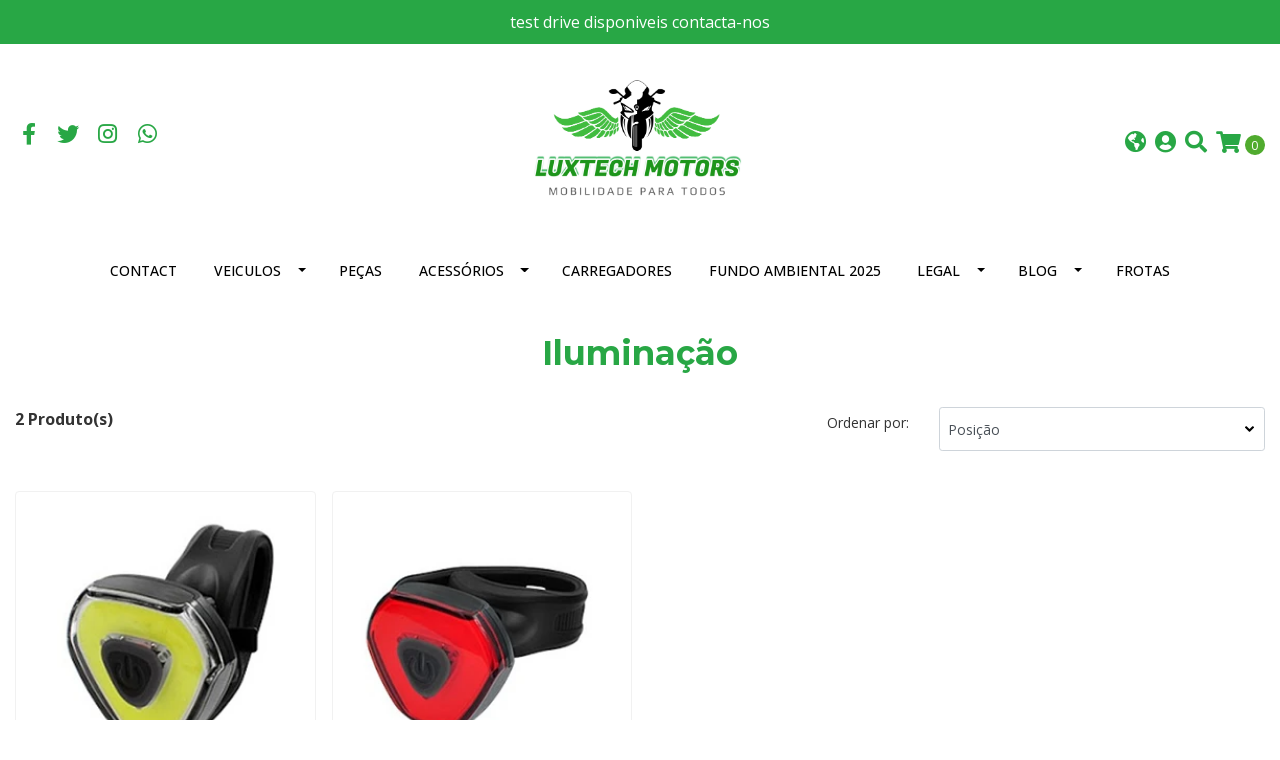

--- FILE ---
content_type: text/html; charset=utf-8
request_url: https://www.luxtech.pt/acessorios/iluminacao
body_size: 10378
content:
<!DOCTYPE html>
<!--[if IE 9]><html class="lt-ie10" lang="en" > <![endif]-->
<html class="no-js" lang="pt-PT" xmlns="http://www.w3.org/1999/xhtml"> <!--<![endif]-->
<head>
  <title>Iluminação</title>
  <meta http-equiv="Content-Type" content="text/html; charset=utf-8" />
  <meta name="description" content="A Luxtech Motors, surge como a resposta moderna para os crescentes problemas ambientais, de transporte e mobilidade,&nbsp;excesso de tráfego, alto preço dos combustíveis e custos dos transportes&nbsp;que afetam o ramo dos transportes nas suas várias vertentes (transporte para turismo, transporte pessoal e para o trabalho). Desta forma, olhamos p..." />
  <meta name="robots" content="follow, all" />

  <!-- Set the viewport width to device width for mobile -->
  <meta name="viewport" content="width=device-width, initial-scale=1.0" />

  <!-- Facebook Meta tags for Product -->
<meta property="fb:app_id" content="283643215104248" />

  <meta property="og:title" content="Iluminação" />
  <meta property="og:type" content="website" />
  
    
    
      <meta property="og:image" content="https://cdnx.jumpseller.com/luxtech-mobilidade-eletrica/image/25863202/resize/1200/1200?1658590204" />
    
  



<meta property="og:description" content="A Luxtech Motors, surge como a resposta moderna para os crescentes problemas ambientais, de transporte e mobilidade,&nbsp;excesso de tráfego, alto preço dos combustíveis e custos dos transportes&nbsp;que afetam o ramo dos transportes nas suas várias vertentes (transporte para turismo, transporte pessoal e para o trabalho). Desta forma, olhamos p..." />
<meta property="og:url" content="https://www.luxtech.pt/acessorios/iluminacao" />
<meta property="og:site_name" content="Luxtech Motors" />
<meta name="twitter:card" content="summary" />


<meta property="og:locale" content="pt_PT" />

<meta property="og:locale:alternate" content="en" />

<meta property="og:locale:alternate" content="fr" />

<meta property="og:locale:alternate" content="es" />



  
  
  <link rel="alternate" hreflang="pt-PT" href="https://www.luxtech.pt/acessorios/iluminacao" />
  
  <link rel="alternate" hreflang="en" href="https://www.luxtech.pt/en/acessorios/iluminacao" />
  
  <link rel="alternate" hreflang="fr" href="https://www.luxtech.pt/fr/acessorios/iluminacao" />
  
  <link rel="alternate" hreflang="es" href="https://www.luxtech.pt/es/acessorios/iluminacao" />
  
  

  <link rel="canonical" href="https://www.luxtech.pt/acessorios/iluminacao">

  <script type="application/ld+json">
[
  {
    "@context": "http://schema.org",
    "@type": "BreadcrumbList",
    "itemListElement": [
      
        {
        "@type": "ListItem",
        "position": 1,
        "item": {
        "name": "Início",
        "@id": "/"
        }
        }
        ,
      
        {
        "@type": "ListItem",
        "position": 2,
        "item": {
        "name": "Acessórios",
        "@id": "/acessorios"
        }
        }
        ,
      
        {
        "@type": "ListItem",
        "position": 3,
        "item": {
        "name": "Iluminação"
        }
        }
        
      
    ]
  },
  {
    "@context": "http://schema.org/"
    
  }]
  </script>

  <script src="https://cdnjs.cloudflare.com/ajax/libs/jquery/3.4.1/jquery.min.js" integrity="sha384-vk5WoKIaW/vJyUAd9n/wmopsmNhiy+L2Z+SBxGYnUkunIxVxAv/UtMOhba/xskxh" crossorigin="anonymous" ></script>

  
    <link rel="apple-touch-icon" type="image/x-icon" href="https://cdnx.jumpseller.com/luxtech-mobilidade-eletrica/image/40717478/resize/57/57?1697021086" sizes="57x57">
    <link rel="apple-touch-icon" type="image/x-icon" href="https://cdnx.jumpseller.com/luxtech-mobilidade-eletrica/image/40717478/resize/60/60?1697021086" sizes="60x60">
    <link rel="apple-touch-icon" type="image/x-icon" href="https://cdnx.jumpseller.com/luxtech-mobilidade-eletrica/image/40717478/resize/72/72?1697021086" sizes="72x72">
    <link rel="apple-touch-icon" type="image/x-icon" href="https://cdnx.jumpseller.com/luxtech-mobilidade-eletrica/image/40717478/resize/76/76?1697021086" sizes="76x76">
    <link rel="apple-touch-icon" type="image/x-icon" href="https://cdnx.jumpseller.com/luxtech-mobilidade-eletrica/image/40717478/resize/114/114?1697021086" sizes="114x114">
    <link rel="apple-touch-icon" type="image/x-icon" href="https://cdnx.jumpseller.com/luxtech-mobilidade-eletrica/image/40717478/resize/120/120?1697021086" sizes="120x120">
    <link rel="apple-touch-icon" type="image/x-icon" href="https://cdnx.jumpseller.com/luxtech-mobilidade-eletrica/image/40717478/resize/144/144?1697021086" sizes="144x144">
    <link rel="apple-touch-icon" type="image/x-icon" href="https://cdnx.jumpseller.com/luxtech-mobilidade-eletrica/image/40717478/resize/152/152?1697021086" sizes="152x152">

    <link rel="icon" type="image/png" href="https://cdnx.jumpseller.com/luxtech-mobilidade-eletrica/image/40717478/resize/196/196?1697021086" sizes="196x196">
    <link rel="icon" type="image/png" href="https://cdnx.jumpseller.com/luxtech-mobilidade-eletrica/image/40717478/resize/160/160?1697021086" sizes="160x160">
    <link rel="icon" type="image/png" href="https://cdnx.jumpseller.com/luxtech-mobilidade-eletrica/image/40717478/resize/96/96?1697021086" sizes="96x96">
    <link rel="icon" type="image/png" href="https://cdnx.jumpseller.com/luxtech-mobilidade-eletrica/image/40717478/resize/32/32?1697021086" sizes="32x32">
    <link rel="icon" type="image/png" href="https://cdnx.jumpseller.com/luxtech-mobilidade-eletrica/image/40717478/resize/16/16?1697021086" sizes="16x16">

  <meta name="msapplication-TileColor" content="#95b200">
  <meta name="theme-color" content="#ffffff">



  <link rel="stylesheet" href="//stackpath.bootstrapcdn.com/bootstrap/4.3.1/css/bootstrap.min.css" integrity="sha384-ggOyR0iXCbMQv3Xipma34MD+dH/1fQ784/j6cY/iJTQUOhcWr7x9JvoRxT2MZw1T" crossorigin="anonymous">

  <link rel="stylesheet" href="https://cdnjs.cloudflare.com/ajax/libs/font-awesome/5.15.4/css/all.min.css" integrity="sha384-DyZ88mC6Up2uqS4h/KRgHuoeGwBcD4Ng9SiP4dIRy0EXTlnuz47vAwmeGwVChigm" crossorigin="anonymous" >

  
  <link rel="stylesheet" href="//cdnjs.cloudflare.com/ajax/libs/toastr.js/latest/css/toastr.min.css">
  
  <link rel="stylesheet" type="text/css" href="https://assets.jumpseller.com/store/luxtech-mobilidade-eletrica/themes/479388/app.css?1760983264"/>
  <link rel="stylesheet" type="text/css" href="https://assets.jumpseller.com/store/luxtech-mobilidade-eletrica/themes/479388/color_pickers.min.css?1760983264"/>

  
  

  <script src="//ajax.googleapis.com/ajax/libs/webfont/1.6.26/webfont.js"></script>
<script type="text/javascript">
  WebFont.load({
    google: {
      families: ["Open Sans:300,400,500,600,700,800", "Montserrat:300,400,500,600,700,800", "Montserrat:300,400,500,600,700,800"]
    }
  });
</script>

<style type="text/css">
  body {
    font-family: 'Open Sans' !important;
  }

  h1, h2 {
    font-family: 'Montserrat' !important;
  }

  h1 {
    font-size:34px !important
  }

  .navbar-brand,
  .text-logo,
  h1.text-logo{
    font-family: 'Montserrat'!important;
    font-size: 1.25em!important;
  }

  @media (min-width: 768px) {
    .navbar-brand,
    .text-logo,
    h1.text-logo {
      font-size: 40px!important;
    }
  }
  
  body  {
    font-size: 16px !important;
  }

  h2.block-header {
    font-size:28px !important
  }

  #main-menu li a {
    font-size: 14px !important;
  }

  .header-block .social a i,
  .header-block .header_actions-link i {
    font-size: 22px !important;
  }
</style>


  
<meta name="csrf-param" content="authenticity_token" />
<meta name="csrf-token" content="3XStnTA2uVEzlCRabItdun8Iu5Qy5ju5Sx9AIP8OnuNaViU6EixvPO8tbaWpbuqzeISSUppm2e57WgJ4DNnYLA" />
<script src="https://files.jumpseller.com/javascripts/dist/jumpseller-2.0.0.js" defer="defer"></script></head>

<body>
  <!--[if lt IE 8]>
  <p class="browsehappy">You are using an <strong>outdated</strong> browser. Please <a href="http://browsehappy.com/">upgrade your browser</a> to improve your experience.</p>
  <![endif]-->

  

  
<!-- Fixed Top Bar -->
<div class="fixed-top nav-bar message-top">
  <div class=" container-fluid  text-center">
    test drive disponiveis contacta-nos
  </div>
</div>

<header>
  <div class="container-fluid  header-block trsn py-lg-4 py-0">
    <div class="row align-items-center no-gutters">
      <div class="col-lg-4 col-md-3 col-2">
        <ul class="social d-none d-lg-block list-inline">
          
          <li class="list-inline-item">
            <a href="https://www.facebook.com/Luxtech-mobilidade-el%C3%A9trica-117329310973053" class="trsn" title="Ir para Facebook" target="_blank">
              <i class="fab fa-facebook-f fa-fw"></i>
            </a>
          </li>
          
          
          <li class="list-inline-item">
            <a href="https://www.twitter.com/(﻿custochamadalocalnacional )" class="trsn" title="Ir para Twitter" target="_blank">
              <i class="fab fa-twitter fa-fw"></i>
            </a>
          </li>
          
          
          
          <li class="list-inline-item">
            <a href="https://www.instagram.com/luxtech_mobilidade_eletrica" class="trsn" title="Ir para Instagram" target="_blank">
              <i class="fab fa-instagram fa-fw"></i>
            </a>
          </li>
          
          
          <li class="list-inline-item">
            <a href="https://api.whatsapp.com/send?phone=351912509553(﻿custo chamada local nacional )&text=Olá%20Luxtech Motors" class="trsn" title="WhatsApp" target="_blank">
              <i class="fab fa-whatsapp fa-fw"></i>
            </a>
          </li>
          
          
          
        </ul>

      </div>
      <!-- Logo -->
      <div class="col-lg-4 col-md-6 col-8 text-center">
        <a href="https://www.luxtech.pt" title="Luxtech Motors">
          
          
          <img src="https://images.jumpseller.com/store/luxtech-mobilidade-eletrica/store/logo/logo_luxtech_motors.bmp?1698080748" class="navbar-brand store-image img-fluid" alt="Luxtech Motors" />
          
        </a>
      </div>
      <div class="col-lg-4 col-md-3 col-2">
        <ul class="list-inline text-right header_actions m-0">
          
          
          <li class="list-inline-item d-none d-lg-inline-block">
            <div class="dropdown">
              
              
              <div id="langMenuButton" data-toggle="dropdown" aria-haspopup="true" aria-expanded="false" role="button" class="header_actions-link">
                <i class="fas fa-globe-americas" data-toggle="tooltip" title="Escolha um idioma" data-placement="top"></i>
              </div>
              
              
              
              
              
              
              
              
              <div class="dropdown-menu dropdown-menu-right" aria-labelledby="langMenuButton">
                
                <a href="https://www.luxtech.pt/acessorios/iluminacao" class="dropdown-item" title="Português (Portugal)">pt</a>
                
                <a href="https://www.luxtech.pt/en/acessorios/iluminacao" class="dropdown-item" title="English">en</a>
                
                <a href="https://www.luxtech.pt/fr/acessorios/iluminacao" class="dropdown-item" title="Français">fr</a>
                
                <a href="https://www.luxtech.pt/es/acessorios/iluminacao" class="dropdown-item" title="Español">es</a>
                
              </div>
            </div>
          </li>
          
          
          <li class="list-inline-item d-none d-lg-inline-block">
            <a href="/customer/login" id="login-link" class="header_actions-link" title='Entrar'  data-toggle="tooltip" data-placement="top">
              <i class="fas fa-user-circle"></i>
            </a>
          </li>
          
          
          <li class="list-inline-item d-none d-lg-inline-block">
            <button type="button" data-toggle="modal" data-target="#search_modal" class="p-0 header_actions-link">
              <i class="fas fa-search" data-toggle="tooltip" title="Procurar" data-placement="top"></i>
            </button>
            <div id="search_modal" class="modal fade" tabindex="-1" role="dialog" aria-labelledby="search_modal" aria-hidden="true">
              <div class="modal-dialog" role="document">
                <div class="modal-content">
                  <div class="modal-header">
                    <h5 class="modal-title text-center d-block" id="search_modal">Procurar</h5>
                    <button type="button" class="close" data-dismiss="modal" aria-label="Close">
                      <i class="fas fa-times"></i>
                    </button>
                  </div>
                  <div class="modal-body">
                    <form id="header_search-form" class="search-form" method="get" action="/search">
                      <input type="text" value="" name="q" class="form-control" onFocus="javascript:this.value=''" placeholder="Pesquisar produtos" />
                      <button type="submit"><i class="fas fa-search"></i></button>
                    </form>
                  </div>
                </div>
              </div>
            </div>
          </li>
          
          <li class="list-inline-item cart">
            <a id="cart-link" href="/cart" title="Carrinho de compras" class="header_actions-link" data-toggle="tooltip" data-placement="top">
              <i class="fas fa-shopping-cart"></i>
              <span class="cart-size">0</span>
            </a>
          </li>
          
        </ul>

      </div>
    </div>
  </div>
</header>

<!-- Navigation -->
<nav id="main-menu" class="navbar-expand-md d-none d-lg-block vertical_menu">
  <div class="collapse navbar-collapse" id="navbarsContainer">
    <ul class="navbar-nav m-auto">
      
      <li class="nav-item  ">
  <a href="/contact"  title="Contact" class="level-1 trsn nav-link" >Contact</a>
  
</li>



      
      <li class="nav-item dropdown ">
  <a href="/veiculos"  title="Veiculos" class="dropdown-toggle level-1 trsn nav-link" data-toggle="">Veiculos</a>
  
    <ul class="dropdown-menu multi-level">
      
        <li class="nav-item dropdown ">
  <a href="/motos-eletricas"  title="Motos eletricas" class="dropdown-toggle level-1 trsn nav-link" data-toggle="">Motos eletricas</a>
  
    <ul class="dropdown-menu multi-level">
      
        <li class="nav-item  ">
  <a href="/motos/motos-50cc"  title="motos 50cc" class="level-1 trsn nav-link" >motos 50cc</a>
  
</li>



      
        <li class="nav-item  ">
  <a href="/motos/off-road"  title="off road" class="level-1 trsn nav-link" >off road</a>
  
</li>



      
        <li class="nav-item  ">
  <a href="/motos/motos-125cc"  title="motos 125cc" class="level-1 trsn nav-link" >motos 125cc</a>
  
</li>



      
        <li class="nav-item  ">
  <a href="/motos/pitbike"  title="Pitbike eletrica" class="level-1 trsn nav-link" >Pitbike eletrica</a>
  
</li>



      
        <li class="nav-item  ">
  <a href="/motos-eletricas/motos-eletricas-usadas"  title="Motos eletricas usadas" class="level-1 trsn nav-link" >Motos eletricas usadas</a>
  
</li>



      
    </ul>
  
</li>



      
        <li class="nav-item dropdown ">
  <a href="/motos"  title="Motos Gasolina" class="dropdown-toggle level-1 trsn nav-link" data-toggle="">Motos Gasolina</a>
  
    <ul class="dropdown-menu multi-level">
      
        <li class="nav-item  ">
  <a href="/motos/benda"  title="Benda" class="level-1 trsn nav-link" >Benda</a>
  
</li>



      
        <li class="nav-item dropdown ">
  <a href="/motos/cyclone"  title="Cyclone" class="dropdown-toggle level-1 trsn nav-link" data-toggle="">Cyclone</a>
  
    <ul class="dropdown-menu multi-level">
      
        <li class="nav-item  ">
  <a href="/motos/cyclone/trail"  title="Trail" class="level-1 trsn nav-link" >Trail</a>
  
</li>



      
        <li class="nav-item  ">
  <a href="/motos/cyclone/naked"  title="Naked" class="level-1 trsn nav-link" >Naked</a>
  
</li>



      
        <li class="nav-item  ">
  <a href="/motos/cyclone/scooters"  title="Scooters" class="level-1 trsn nav-link" >Scooters</a>
  
</li>



      
        <li class="nav-item  ">
  <a href="/motos/cyclone/cruisers"  title="Cruisers" class="level-1 trsn nav-link" >Cruisers</a>
  
</li>



      
    </ul>
  
</li>



      
        <li class="nav-item dropdown ">
  <a href="/motos/voge"  title="Voge" class="dropdown-toggle level-1 trsn nav-link" data-toggle="">Voge</a>
  
    <ul class="dropdown-menu multi-level">
      
        <li class="nav-item  ">
  <a href="/motos/voge/scooter"  title="scooter" class="level-1 trsn nav-link" >scooter</a>
  
</li>



      
        <li class="nav-item  ">
  <a href="/motos/voge/naked"  title="naked" class="level-1 trsn nav-link" >naked</a>
  
</li>



      
        <li class="nav-item  ">
  <a href="/motos/voge/adventure"  title="adventure" class="level-1 trsn nav-link" >adventure</a>
  
</li>



      
    </ul>
  
</li>



      
        <li class="nav-item dropdown ">
  <a href="/motos/morbidelli"  title="Morbidelli" class="dropdown-toggle level-1 trsn nav-link" data-toggle="">Morbidelli</a>
  
    <ul class="dropdown-menu multi-level">
      
        <li class="nav-item  ">
  <a href="/motos/morbidelli/streetfighter"  title="Streetfighter" class="level-1 trsn nav-link" >Streetfighter</a>
  
</li>



      
        <li class="nav-item  ">
  <a href="/motos/morbidelli/trail"  title="trail" class="level-1 trsn nav-link" >trail</a>
  
</li>



      
        <li class="nav-item  ">
  <a href="/motos/morbidelli/naked"  title="naked" class="level-1 trsn nav-link" >naked</a>
  
</li>



      
        <li class="nav-item  ">
  <a href="/motos/morbidelli/scooters"  title="scooters" class="level-1 trsn nav-link" >scooters</a>
  
</li>



      
        <li class="nav-item  ">
  <a href="/motos/morbidelli/cruisers"  title="cruisers" class="level-1 trsn nav-link" >cruisers</a>
  
</li>



      
    </ul>
  
</li>



      
        <li class="nav-item  ">
  <a href="/motos/vortex"  title="Vortex" class="level-1 trsn nav-link" >Vortex</a>
  
</li>



      
        <li class="nav-item  ">
  <a href="/motos/malaguti"  title="Malaguti" class="level-1 trsn nav-link" >Malaguti</a>
  
</li>



      
        <li class="nav-item  ">
  <a href="/motos/neco"  title="Neco" class="level-1 trsn nav-link" >Neco</a>
  
</li>



      
        <li class="nav-item  ">
  <a href="/motos/motron"  title="MOTRON" class="level-1 trsn nav-link" >MOTRON</a>
  
</li>



      
        <li class="nav-item  ">
  <a href="/motos/pitbike-termica"  title="pitbike gasolina" class="level-1 trsn nav-link" >pitbike gasolina</a>
  
</li>



      
        <li class="nav-item  ">
  <a href="/motos/motos-usadas"  title="Motos usadas" class="level-1 trsn nav-link" >Motos usadas</a>
  
</li>



      
    </ul>
  
</li>



      
        <li class="nav-item  ">
  <a href="/veiculos/mobilidade-ve-sem-carta"  title="scooter electrica - sem carta" class="level-1 trsn nav-link" >scooter electrica - sem carta</a>
  
</li>



      
        <li class="nav-item  ">
  <a href="/veiculos/auto-eletric"  title="auto eletric" class="level-1 trsn nav-link" >auto eletric</a>
  
</li>



      
        <li class="nav-item  ">
  <a href="/veiculos/auto-usados"  title="auto usados" class="level-1 trsn nav-link" >auto usados</a>
  
</li>



      
        <li class="nav-item  ">
  <a href="/bicicletas"  title="Bicicletas" class="level-1 trsn nav-link" >Bicicletas</a>
  
</li>



      
    </ul>
  
</li>



      
      <li class="nav-item  ">
  <a href="/pecas"  title="Peças" class="level-1 trsn nav-link" >Peças</a>
  
</li>



      
      <li class="nav-item dropdown active">
  <a href="/acessorios"  title="Acessórios" class="dropdown-toggle level-1 trsn nav-link" data-toggle="">Acessórios</a>
  
    <ul class="dropdown-menu multi-level">
      
        <li class="nav-item  ">
  <a href="/acessorios/oficina-manutencao"  title="oficina - manutenção" class="level-1 trsn nav-link" >oficina - manutenção</a>
  
</li>



      
        <li class="nav-item  ">
  <a href="/acessorios/capacetes"  title="Capacetes" class="level-1 trsn nav-link" >Capacetes</a>
  
</li>



      
        <li class="nav-item  ">
  <a href="/acessorios/pneus"  title="pneus" class="level-1 trsn nav-link" >pneus</a>
  
</li>



      
        <li class="nav-item  ">
  <a href="/acessorios/acessorios-sur-ron"  title="acessorios Sur-ron - Talaria" class="level-1 trsn nav-link" >acessorios Sur-ron - Talaria</a>
  
</li>



      
        <li class="nav-item  ">
  <a href="/acessorios/protecoes"  title="proteções" class="level-1 trsn nav-link" >proteções</a>
  
</li>



      
        <li class="nav-item  ">
  <a href="/acessorios/cadeiras-crianca"  title="cadeiras criança" class="level-1 trsn nav-link" >cadeiras criança</a>
  
</li>



      
        <li class="nav-item  ">
  <a href="/acessorios/alforges"  title="alforges" class="level-1 trsn nav-link" >alforges</a>
  
</li>



      
        <li class="nav-item  ">
  <a href="/acessorios/cadeado"  title="cadeado" class="level-1 trsn nav-link" >cadeado</a>
  
</li>



      
        <li class="nav-item  active">
  <a href="/acessorios/iluminacao"  title="Iluminação" class="level-1 trsn nav-link" >Iluminação</a>
  
</li>



      
    </ul>
  
</li>



      
      <li class="nav-item  ">
  <a href="/carregadores"  title="Carregadores" class="level-1 trsn nav-link" >Carregadores</a>
  
</li>



      
      <li class="nav-item  ">
  <a href="/fundo-ambiental-2022"  title="Fundo Ambiental 2025" class="level-1 trsn nav-link" >Fundo Ambiental 2025</a>
  
</li>



      
      <li class="nav-item dropdown ">
  <a href="/garantia"  title="Legal" class="dropdown-toggle level-1 trsn nav-link" data-toggle="">Legal</a>
  
    <ul class="dropdown-menu multi-level">
      
        <li class="nav-item  ">
  <a href="/terms-and-conditions"  title="Termos e Condições" class="level-1 trsn nav-link" >Termos e Condições</a>
  
</li>



      
        <li class="nav-item  ">
  <a href="/garantia"  title="Garantia" class="level-1 trsn nav-link" >Garantia</a>
  
</li>



      
        <li class="nav-item  ">
  <a href="/privacy-policy"  title="Políticas Privacidade / Cookies / RGPD" class="level-1 trsn nav-link" >Políticas Privacidade / Cookies / RGPD</a>
  
</li>



      
        <li class="nav-item  ">
  <a href="/resolucao-de-litigios"  title="Resolução de litígios " class="level-1 trsn nav-link" >Resolução de litígios </a>
  
</li>



      
        <li class="nav-item  ">
  <a href="/refund-policy"  title="Politica de reembolso" class="level-1 trsn nav-link" >Politica de reembolso</a>
  
</li>



      
    </ul>
  
</li>



      
      <li class="nav-item dropdown ">
  <a href="/blog"  title="Blog" class="dropdown-toggle level-1 trsn nav-link" data-toggle="">Blog</a>
  
    <ul class="dropdown-menu multi-level">
      
        <li class="nav-item  ">
  <a href="/blog-post"  title="Blog Post" class="level-1 trsn nav-link" >Blog Post</a>
  
</li>



      
    </ul>
  
</li>



      
      <li class="nav-item  ">
  <a href="/frotas"  title="Frotas" class="level-1 trsn nav-link" >Frotas</a>
  
</li>



      
    </ul>
  </div>
</nav>
<script>
  $(function () {
    $('[data-toggle="tooltip"]').tooltip()
  })
  
  var $messageHeight = $(".message-top").outerHeight();
   $("header").css("padding-top", $messageHeight )
   
</script>


  <!-- Navigation Mobile -->
<div class="mobilenav d-lg-none trsn">
  <div class="menu-header">
    <div class="item item-1 trsn">
      <i class="fas fa-search"></i>
      <form id="search_mini_form_mobile" class="navbar-form form-inline trsn" method="get" action="/search">
        <input type="text" value="" name="q" class="form-text" onFocus="javascript:this.value=''" placeholder="Pesquisar produtos" />
      </form>
    </div>
    
    <div class="item item-2 trsn">
      
      
      <span>pt<i class="fas fa-angle-down" aria-hidden="true"></i></span>
      
      
      
      
      
      
      
      
      <div class="lang-menu">
        <a href="https://www.luxtech.pt/acessorios/iluminacao" class="trsn" title="Português (Portugal)">Português (Portugal)</a><a href="https://www.luxtech.pt/en/acessorios/iluminacao" class="trsn" title="English">English</a><a href="https://www.luxtech.pt/fr/acessorios/iluminacao" class="trsn" title="Français">Français</a><a href="https://www.luxtech.pt/es/acessorios/iluminacao" class="trsn" title="Español">Español</a>
      </div>
    </div>
    
    

    <div class="nav-icon">
      <span></span>
      <span></span>
      <span></span>
      <span></span>
    </div>
  </div>
  <div class="menu-top"></div>
  <div class="mobilenav-inner">
    <ul class="menu-mobile trsn">
      
      <li class=" ">
  
  <a href="/contact" title="Contact" >Contact</a>
  

  
</li>

      
      <li class="has-dropdown ">
  
  <a title="Veiculos" class="level-1  first-trigger">Veiculos <i class="fas fa-angle-right" aria-hidden="true"></i></a>
  

  
  <ul class="level-1 dropdown">
    <li><a title="Voltar" class="back-level-1"><i class="fas fa-angle-double-left" aria-hidden="true"></i> Voltar</a></li>
    <li><a title="Veiculos" class="top-category" >Veiculos</a></li>
    
    	<li class="has-dropdown ">
  
  <a title="Motos eletricas" class="level-2  last-trigger">Motos eletricas <i class="fas fa-angle-right" aria-hidden="true"></i></a>
  

  
  <ul class="level-2 dropdown">
    <li><a title="Voltar" class="back-level-2"><i class="fas fa-angle-double-left" aria-hidden="true"></i> Voltar</a></li>
    <li><a title="Motos eletricas" class="top-category" >Motos eletricas</a></li>
    
    	<li class=" ">
  
  <a href="/motos/motos-50cc" title="motos 50cc" >motos 50cc</a>
  

  
</li>

    
    	<li class=" ">
  
  <a href="/motos/off-road" title="off road" >off road</a>
  

  
</li>

    
    	<li class=" ">
  
  <a href="/motos/motos-125cc" title="motos 125cc" >motos 125cc</a>
  

  
</li>

    
    	<li class=" ">
  
  <a href="/motos/pitbike" title="Pitbike eletrica" >Pitbike eletrica</a>
  

  
</li>

    
    	<li class=" ">
  
  <a href="/motos-eletricas/motos-eletricas-usadas" title="Motos eletricas usadas" >Motos eletricas usadas</a>
  

  
</li>

    
    <li><a href="/motos-eletricas" title="Motos eletricas" class="goto">Ir para <span>Motos eletricas</span></a></li>
  </ul>
  
</li>

    
    	<li class="has-dropdown ">
  
  <a title="Motos Gasolina" class="level-2  last-trigger">Motos Gasolina <i class="fas fa-angle-right" aria-hidden="true"></i></a>
  

  
  <ul class="level-2 dropdown">
    <li><a title="Voltar" class="back-level-2"><i class="fas fa-angle-double-left" aria-hidden="true"></i> Voltar</a></li>
    <li><a title="Motos Gasolina" class="top-category" >Motos Gasolina</a></li>
    
    	<li class=" ">
  
  <a href="/motos/benda" title="Benda" >Benda</a>
  

  
</li>

    
    	<li class="has-dropdown ">
  
  <a title="Cyclone" class="level-3  last-trigger">Cyclone <i class="fas fa-angle-right" aria-hidden="true"></i></a>
  

  
  <ul class="level-3 dropdown">
    <li><a title="Voltar" class="back-level-3"><i class="fas fa-angle-double-left" aria-hidden="true"></i> Voltar</a></li>
    <li><a title="Cyclone" class="top-category" >Cyclone</a></li>
    
    	<li class=" ">
  
  <a href="/motos/cyclone/trail" title="Trail" >Trail</a>
  

  
</li>

    
    	<li class=" ">
  
  <a href="/motos/cyclone/naked" title="Naked" >Naked</a>
  

  
</li>

    
    	<li class=" ">
  
  <a href="/motos/cyclone/scooters" title="Scooters" >Scooters</a>
  

  
</li>

    
    	<li class=" ">
  
  <a href="/motos/cyclone/cruisers" title="Cruisers" >Cruisers</a>
  

  
</li>

    
    <li><a href="/motos/cyclone" title="Cyclone" class="goto">Ir para <span>Cyclone</span></a></li>
  </ul>
  
</li>

    
    	<li class="has-dropdown ">
  
  <a title="Voge" class="level-3  last-trigger">Voge <i class="fas fa-angle-right" aria-hidden="true"></i></a>
  

  
  <ul class="level-3 dropdown">
    <li><a title="Voltar" class="back-level-3"><i class="fas fa-angle-double-left" aria-hidden="true"></i> Voltar</a></li>
    <li><a title="Voge" class="top-category" >Voge</a></li>
    
    	<li class=" ">
  
  <a href="/motos/voge/scooter" title="scooter" >scooter</a>
  

  
</li>

    
    	<li class=" ">
  
  <a href="/motos/voge/naked" title="naked" >naked</a>
  

  
</li>

    
    	<li class=" ">
  
  <a href="/motos/voge/adventure" title="adventure" >adventure</a>
  

  
</li>

    
    <li><a href="/motos/voge" title="Voge" class="goto">Ir para <span>Voge</span></a></li>
  </ul>
  
</li>

    
    	<li class="has-dropdown ">
  
  <a title="Morbidelli" class="level-3  last-trigger">Morbidelli <i class="fas fa-angle-right" aria-hidden="true"></i></a>
  

  
  <ul class="level-3 dropdown">
    <li><a title="Voltar" class="back-level-3"><i class="fas fa-angle-double-left" aria-hidden="true"></i> Voltar</a></li>
    <li><a title="Morbidelli" class="top-category" >Morbidelli</a></li>
    
    	<li class=" ">
  
  <a href="/motos/morbidelli/streetfighter" title="Streetfighter" >Streetfighter</a>
  

  
</li>

    
    	<li class=" ">
  
  <a href="/motos/morbidelli/trail" title="trail" >trail</a>
  

  
</li>

    
    	<li class=" ">
  
  <a href="/motos/morbidelli/naked" title="naked" >naked</a>
  

  
</li>

    
    	<li class=" ">
  
  <a href="/motos/morbidelli/scooters" title="scooters" >scooters</a>
  

  
</li>

    
    	<li class=" ">
  
  <a href="/motos/morbidelli/cruisers" title="cruisers" >cruisers</a>
  

  
</li>

    
    <li><a href="/motos/morbidelli" title="Morbidelli" class="goto">Ir para <span>Morbidelli</span></a></li>
  </ul>
  
</li>

    
    	<li class=" ">
  
  <a href="/motos/vortex" title="Vortex" >Vortex</a>
  

  
</li>

    
    	<li class=" ">
  
  <a href="/motos/malaguti" title="Malaguti" >Malaguti</a>
  

  
</li>

    
    	<li class=" ">
  
  <a href="/motos/neco" title="Neco" >Neco</a>
  

  
</li>

    
    	<li class=" ">
  
  <a href="/motos/motron" title="MOTRON" >MOTRON</a>
  

  
</li>

    
    	<li class=" ">
  
  <a href="/motos/pitbike-termica" title="pitbike gasolina" >pitbike gasolina</a>
  

  
</li>

    
    	<li class=" ">
  
  <a href="/motos/motos-usadas" title="Motos usadas" >Motos usadas</a>
  

  
</li>

    
    <li><a href="/motos" title="Motos Gasolina" class="goto">Ir para <span>Motos Gasolina</span></a></li>
  </ul>
  
</li>

    
    	<li class=" ">
  
  <a href="/veiculos/mobilidade-ve-sem-carta" title="scooter electrica - sem carta" >scooter electrica - sem carta</a>
  

  
</li>

    
    	<li class=" ">
  
  <a href="/veiculos/auto-eletric" title="auto eletric" >auto eletric</a>
  

  
</li>

    
    	<li class=" ">
  
  <a href="/veiculos/auto-usados" title="auto usados" >auto usados</a>
  

  
</li>

    
    	<li class=" ">
  
  <a href="/bicicletas" title="Bicicletas" >Bicicletas</a>
  

  
</li>

    
    <li><a href="/veiculos" title="Veiculos" class="goto">Ir para <span>Veiculos</span></a></li>
  </ul>
  
</li>

      
      <li class=" ">
  
  <a href="/pecas" title="Peças" >Peças</a>
  

  
</li>

      
      <li class="has-dropdown ">
  
  <a title="Acessórios" class="level-1  first-trigger">Acessórios <i class="fas fa-angle-right" aria-hidden="true"></i></a>
  

  
  <ul class="level-1 dropdown">
    <li><a title="Voltar" class="back-level-1"><i class="fas fa-angle-double-left" aria-hidden="true"></i> Voltar</a></li>
    <li><a title="Acessórios" class="top-category" >Acessórios</a></li>
    
    	<li class=" ">
  
  <a href="/acessorios/oficina-manutencao" title="oficina - manutenção" >oficina - manutenção</a>
  

  
</li>

    
    	<li class=" ">
  
  <a href="/acessorios/capacetes" title="Capacetes" >Capacetes</a>
  

  
</li>

    
    	<li class=" ">
  
  <a href="/acessorios/pneus" title="pneus" >pneus</a>
  

  
</li>

    
    	<li class=" ">
  
  <a href="/acessorios/acessorios-sur-ron" title="acessorios Sur-ron - Talaria" >acessorios Sur-ron - Talaria</a>
  

  
</li>

    
    	<li class=" ">
  
  <a href="/acessorios/protecoes" title="proteções" >proteções</a>
  

  
</li>

    
    	<li class=" ">
  
  <a href="/acessorios/cadeiras-crianca" title="cadeiras criança" >cadeiras criança</a>
  

  
</li>

    
    	<li class=" ">
  
  <a href="/acessorios/alforges" title="alforges" >alforges</a>
  

  
</li>

    
    	<li class=" ">
  
  <a href="/acessorios/cadeado" title="cadeado" >cadeado</a>
  

  
</li>

    
    	<li class=" ">
  
  <a href="/acessorios/iluminacao" title="Iluminação" >Iluminação</a>
  

  
</li>

    
    <li><a href="/acessorios" title="Acessórios" class="goto">Ir para <span>Acessórios</span></a></li>
  </ul>
  
</li>

      
      <li class=" ">
  
  <a href="/carregadores" title="Carregadores" >Carregadores</a>
  

  
</li>

      
      <li class=" ">
  
  <a href="/fundo-ambiental-2022" title="Fundo Ambiental 2025" >Fundo Ambiental 2025</a>
  

  
</li>

      
      <li class="has-dropdown ">
  
  <a title="Legal" class="level-1  first-trigger">Legal <i class="fas fa-angle-right" aria-hidden="true"></i></a>
  

  
  <ul class="level-1 dropdown">
    <li><a title="Voltar" class="back-level-1"><i class="fas fa-angle-double-left" aria-hidden="true"></i> Voltar</a></li>
    <li><a title="Legal" class="top-category" >Legal</a></li>
    
    	<li class=" ">
  
  <a href="/terms-and-conditions" title="Termos e Condições" >Termos e Condições</a>
  

  
</li>

    
    	<li class=" ">
  
  <a href="/garantia" title="Garantia" >Garantia</a>
  

  
</li>

    
    	<li class=" ">
  
  <a href="/privacy-policy" title="Políticas Privacidade / Cookies / RGPD" >Políticas Privacidade / Cookies / RGPD</a>
  

  
</li>

    
    	<li class=" ">
  
  <a href="/resolucao-de-litigios" title="Resolução de litígios " >Resolução de litígios </a>
  

  
</li>

    
    	<li class=" ">
  
  <a href="/refund-policy" title="Politica de reembolso" >Politica de reembolso</a>
  

  
</li>

    
    <li><a href="/garantia" title="Legal" class="goto">Ir para <span>Legal</span></a></li>
  </ul>
  
</li>

      
      <li class="has-dropdown ">
  
  <a title="Blog" class="level-1  first-trigger">Blog <i class="fas fa-angle-right" aria-hidden="true"></i></a>
  

  
  <ul class="level-1 dropdown">
    <li><a title="Voltar" class="back-level-1"><i class="fas fa-angle-double-left" aria-hidden="true"></i> Voltar</a></li>
    <li><a title="Blog" class="top-category" >Blog</a></li>
    
    	<li class=" ">
  
  <a href="/blog-post" title="Blog Post" >Blog Post</a>
  

  
</li>

    
    <li><a href="/blog" title="Blog" class="goto">Ir para <span>Blog</span></a></li>
  </ul>
  
</li>

      
      <li class=" ">
  
  <a href="/frotas" title="Frotas" >Frotas</a>
  

  
</li>

      
      <li>
        
        <div class="login" >
          <a href="/customer/login" id="login-link-2" class="trsn nav-link" title="Entrar Inscrever-seLuxtech Motors">
            <i class="fas fa-user"></i>
            <span class="customer-name">
              Entrar Inscrever-se
            </span>
          </a>
        </div>
        
      </li>
      <li>
        
      </li>
      
      <li class="social-item">
        <a href="https://www.facebook.com/Luxtech-mobilidade-el%C3%A9trica-117329310973053" class="trsn" title="Ir para Facebook" target="_blank">
          <i class="fab fa-facebook-f fa-fw"></i>Facebook
        </a>
      </li>
      
      
      <li class="social-item">
        <a href="https://www.twitter.com/(﻿custochamadalocalnacional )" class="trsn" title="Ir para Twitter" target="_blank">
          <i class="fab fa-twitter fa-fw"></i>Twitter
        </a>
      </li>
      
      
      
      <li class="social-item">
        <a href="https://www.instagram.com/luxtech_mobilidade_eletrica" class="trsn" title="Ir para Instagram" target="_blank">
          <i class="fab fa-instagram fa-fw"></i>Instagram
        </a>
      </li>
      
      
      <li class="social-item">
        <a href="https://api.whatsapp.com/send?phone=351912509553(﻿custo chamada local nacional )&text=Olá%20Luxtech Motors" class="trsn" title="WhatsApp" target="_blank">
          <i class="fab fa-whatsapp fa-fw"></i>WhatsApp
        </a>
      </li>
      
      
      
    </ul>
  </div>
</div>
<div class="nav-bg-opacity"></div>


  
  <!-- Page Content -->
  <script>
  $('.dropdown-filter').click(function(){
    $(this).toggleClass('show');
  });
</script>
<div class="container mt-lg-0 my-5">
  <div class="row">
    <div class="col-12">
      <h1 class="page-header">Iluminação</h1>
    </div>
    
    
  </div>

  

  
  <div class="row">
    <!-- filter mobile -->
    <div class=" col-12 d-md-none">
      <div class="row justify-content-between mt-2">
        <div class="col-6 product-qty">
          <strong>2 Produto(s)</strong>
        </div>
        
        <div class="col-6">
          <div class="field-group select">
            <select class="select form-control form-control-sm" onchange="window.location.href = this.value">
              
              <option selected="selected" value="https://www.luxtech.pt/acessorios/iluminacao?sorting=position-asc#body">Posição</option>
              
              <option  value="https://www.luxtech.pt/acessorios/iluminacao?sorting=name-asc#body">Nome: A a Z</option>
              
              <option  value="https://www.luxtech.pt/acessorios/iluminacao?sorting=name-desc#body">Nome: Z a A</option>
              
              <option  value="https://www.luxtech.pt/acessorios/iluminacao?sorting=price-asc#body">Preço: Menor para Maior</option>
              
              <option  value="https://www.luxtech.pt/acessorios/iluminacao?sorting=price-desc#body">Preço: Maior para Menor</option>
              
              <option  value="https://www.luxtech.pt/acessorios/iluminacao?sorting=date-desc#body">Data: Recentes primeiro</option>
              
            </select>
          </div>
        </div>
        
      </div>
    </div>
    
    <!-- end filter mobile -->
    
    <div class="col-12">
      <div class="row justify-content-between mb-4">
        <div class="col-md-5 product-qty d-none d-md-block">
          <strong>2 Produto(s)</strong>
        </div>

        <div class="col-lg-5 col-md-7 d-none d-md-block">
          
          <div class="form-group row">
            <label class="col-sm-12 col-md-4 col-form-label col-form-label-sm text-md-right">Ordenar por:</label>
            <div class="col-sm-12 col-md-8">
              <div class="field-group">
                <select class="select form-control form-control-sm" onchange="window.location.href = this.value">
                  
                  <option selected="selected" value="https://www.luxtech.pt/acessorios/iluminacao?sorting=position-asc#body">Posição</option>
                  
                  <option  value="https://www.luxtech.pt/acessorios/iluminacao?sorting=name-asc#body">Nome: A a Z</option>
                  
                  <option  value="https://www.luxtech.pt/acessorios/iluminacao?sorting=name-desc#body">Nome: Z a A</option>
                  
                  <option  value="https://www.luxtech.pt/acessorios/iluminacao?sorting=price-asc#body">Preço: Menor para Maior</option>
                  
                  <option  value="https://www.luxtech.pt/acessorios/iluminacao?sorting=price-desc#body">Preço: Maior para Menor</option>
                  
                  <option  value="https://www.luxtech.pt/acessorios/iluminacao?sorting=date-desc#body">Data: Recentes primeiro</option>
                  
                </select>
              </div>
            </div>
          </div>
          
        </div>
      </div>
      <div class="row mb-md-5 mb-4 mx-md-n2 mx-n1 no-gutters">
        
        <div class="col-lg-3 col-md-4 col-6 px-md-2 px-1">
          <div class="product-block text-center mb-md-3 mb-2 p-md-3 p-2 rounded trsn">
  <a href="/v-bike-farol-de-seguranca-de-bicicleta-led-75lm-bateria-recarregavel-integrada" class="product-image d-block ">

    

    

    
    <img class="img-fluid img-portfolio img-hover mb-2" src="https://cdnx.jumpseller.com/luxtech-mobilidade-eletrica/image/25863202/resize/255/255?1658590204" srcset="https://cdnx.jumpseller.com/luxtech-mobilidade-eletrica/image/25863202/resize/255/255?1658590204 1x,https://cdnx.jumpseller.com/luxtech-mobilidade-eletrica/image/25863202/resize/510/510?1658590204 2x" alt="V BIKE Farol de segurança de bicicleta LED 75Lm bateria recarregável integrada" />
    
  </a>
  
  
  
  <div class="caption">
    <div class="brand-name small trsn">
      
      <h4><a href="/v-bike-farol-de-seguranca-de-bicicleta-led-75lm-bateria-recarregavel-integrada">V BIKE Farol de segurança de bici..</a></h4>
    </div>
    
    <div class="list-price">
      
      <span class="product-block-list">12.50€</span>
      
    </div>
    
    
    <div class="mt-2 trsn btn_container">
      
      
      <form id="product-form-14667291-" action="/cart/add/14667291" method="post" enctype="multipart/form-data" name="buy">
        <div class="row adc-form no-gutters product-stock product-available">
          <div class="col-sm-8">
            
            <div class="quantity mr-md-2 mb-md-0 mb-2">
              <div class="product-qty">
                <input type="number" class="qty form-control text-center" id="input-qty-14667291-" name="qty" min="1" value="1" readonly="readonly"  max="2" >
                <div class="quantity-nav"><div class="quantity-button quantity-up" onclick="Jumpseller.incrementCounter('input-qty-14667291-')">+</div><div class="quantity-button quantity-down" onclick="Jumpseller.decrementCounter('input-qty-14667291-')">-</div></div>
              </div>
            </div>
          </div>
          <div class="col-sm-4">
            
            <button type="button" onclick="addToCart('14667291', 'V BIKE Farol de segurança de bicicleta LED 75Lm bateria recarregável integrada', $('#input-qty-14667291-').val(), getProductOptions('#product-form-14667291-'));" class="btn btn-adc btn-block" value="Adicionar ao carrinho" ><i class="fas fa-cart-plus"></i></button>
            
          </div>
        </div>
      </form>
      
      
    </div>
    
  </div>
</div>

        </div>
        
        <div class="col-lg-3 col-md-4 col-6 px-md-2 px-1">
          <div class="product-block text-center mb-md-3 mb-2 p-md-3 p-2 rounded trsn">
  <a href="/v-bike-luz-traseira-led-22lm-bateria-recarregavel-integrada" class="product-image d-block ">

    

    

    
    <img class="img-fluid img-portfolio img-hover mb-2" src="https://cdnx.jumpseller.com/luxtech-mobilidade-eletrica/image/25863362/resize/255/255?1658590992" srcset="https://cdnx.jumpseller.com/luxtech-mobilidade-eletrica/image/25863362/resize/255/255?1658590992 1x,https://cdnx.jumpseller.com/luxtech-mobilidade-eletrica/image/25863362/resize/510/510?1658590992 2x" alt="V BIKE Luz Traseira Led 22Lm Bateria Recarregável Integrada" />
    
  </a>
  
  
  
  <div class="caption">
    <div class="brand-name small trsn">
      
      <h4><a href="/v-bike-luz-traseira-led-22lm-bateria-recarregavel-integrada">V BIKE Luz Traseira Led 22Lm Bate..</a></h4>
    </div>
    
    <div class="list-price">
      
      <span class="product-block-list">12.50€</span>
      
    </div>
    
    
    <div class="mt-2 trsn btn_container">
      
      
      <form id="product-form-14667329-" action="/cart/add/14667329" method="post" enctype="multipart/form-data" name="buy">
        <div class="row adc-form no-gutters product-stock product-available">
          <div class="col-sm-8">
            
            <div class="quantity mr-md-2 mb-md-0 mb-2">
              <div class="product-qty">
                <input type="number" class="qty form-control text-center" id="input-qty-14667329-" name="qty" min="1" value="1" readonly="readonly"  max="2" >
                <div class="quantity-nav"><div class="quantity-button quantity-up" onclick="Jumpseller.incrementCounter('input-qty-14667329-')">+</div><div class="quantity-button quantity-down" onclick="Jumpseller.decrementCounter('input-qty-14667329-')">-</div></div>
              </div>
            </div>
          </div>
          <div class="col-sm-4">
            
            <button type="button" onclick="addToCart('14667329', 'V BIKE Luz Traseira Led 22Lm Bateria Recarregável Integrada', $('#input-qty-14667329-').val(), getProductOptions('#product-form-14667329-'));" class="btn btn-adc btn-block" value="Adicionar ao carrinho" ><i class="fas fa-cart-plus"></i></button>
            
          </div>
        </div>
      </form>
      
      
    </div>
    
  </div>
</div>

        </div>
        
        
        <div class="col-12">
  
</div>

      </div>
    </div>
  </div>
  
  
</div>


  <!-- Footer -->
  
  <footer class="pt-5 pb-3">
  <div class="container">
    <div class="row text-md-left text-center justify-content-center">
      
      <div class="col-lg-3 col-md-6">
        <h5>Sobre nós</h5>
        <div class="footer-description text-center text-md-left mb-lg-0 mb-3">
          
                  Luxtech Motors,    Praça Vila Academica n 3 - A Loja 7000-969 Évora                   somos uma empresa focada em soluções de mobilidade elétrica, novas tecnologias e inovações ligadas às energias sustentáveis. Oferecemos aos nossos clientes soluções adaptadas ao seu perfil. 
venda e assistência técnica, skate elétrico, trotinete elétrica, bicicleta elétrica, moto elétrica e também soluções de veiculos termicos
*****************************************************
Herosplutor, lda Pt513989110 matriculada conservatoria de Évora domicilio sede Rua marechal costa gomes n 57 7005-145 Évora, 
          
        </div>
      </div>
      
      <div class="col-lg-3 col-md-6 mb-lg-0 mb-4">
        <h5>Contato</h5>
        <ul>
          <li><a href="mailto:geral.luxtech@gmail.com" target="_blank" title="geral.luxtech@gmail.com">geral.luxtech@gmail.com</a></li>
          
          <li class="footer-top__menu-item">
            <a href="tel:+351912509553custochamadalocalnacional<br><p><strong>PraçaVilaAcademican3-ALoja7000-969Évora<br></strong></p>" title="Ligue para nós">+351912509553 ( custo chamada local nacional )  <br><p><strong>Praça Vila Academica n 3 - A Loja 7000-969 Évora<br></strong></p></a>
          </li>
          
        </ul>
      </div>
      <div class="col-lg-3 col-md-6 mb-lg-0 mb-4">
        <h5>Menu</h5>
        <ul class="navbar-nav mr-auto">
          
          <li>
  <a href="/contact"  title="Contact">Contact</a>
</li>



          
          <li>
  <a href="https://www.livroreclamacoes.pt" target="_blank" title="livroreclamacoes.pt">livroreclamacoes.pt</a>
</li>



          
          <li>
  <a href="/informacao-de-entregas"  title="Informação de entregas">Informação de entregas</a>
</li>



          
        </ul>
      </div>
      <div class="col-lg-3 col-md-6 mb-lg-0 mb-4">
        
        <h5>Subscreva a nossa Newsletter!</h5>
        <div id="newsletter">
          <form  method="post" id="mc-embedded-subscribe-form" name="mc-embedded-subscribe-form" class="validate" target="_blank" novalidate>
            <div id="mc_embed_signup_scroll">
              <div class="form-group mb-0">
                <!-- Begin MailChimp Signup Form -->
                <input type="email" id="mce-EMAIL" class="email field form-control footer-subscribe__email" name="EMAIL" placeholder="Introduza o seu correio eletrónico" required>
                <button type="submit" id="mc-embedded-subscribe" class="btn btn-link p-0 footer-subscribe__button" name="subscribe"><i class="far fa-envelope"></i></button>
                <!-- end .footer-subscribe__field -->

                <!-- real people should not fill this in and expect good things - do not remove this or risk form bot signups-->
                <div style="position: absolute; left: -5000px;" aria-hidden="true"><input type="text" name="b_37d0843fc21a18eccb8d392eb_f7037d65c5" tabindex="-1" value=""></div>
              </div>
              <small>Subscreve os nossos emails para receber novidades e ofertas em primeira mão</small>
            </div>
          </form>
        </div>
        
        
        
        <ul class="list-inline social-footer my-3">
          
          <li class="list-inline-item">
            <strong>Siga-nos:</strong>
          </li>
          
          
          <li class="list-inline-item">
            <a href="https://www.facebook.com/Luxtech-mobilidade-el%C3%A9trica-117329310973053" title="Ir para Facebook" target="_blank">
              <i class="fab fa-facebook"></i>
            </a>
          </li>
          
          
          <li class="list-inline-item">
            <a href="https://www.twitter.com/(﻿custochamadalocalnacional )" title="Ir para Twitter" target="_blank">
              <i class="fab fa-twitter-square"></i>
            </a>
          </li>
          
          
          
          <li class="list-inline-item">
            <a href="https://www.instagram.com/luxtech_mobilidade_eletrica" title="Ir para Instagram" target="_blank">
              <i class="fab fa-instagram"></i>
            </a>
          </li>
          
          
          <li class="list-inline-item d-md-none">
            <a href="https://api.whatsapp.com/send?phone=351912509553(﻿custo chamada local nacional )&text=Olá Luxtech Motors!" title="WhatsApp" target="_blank">
              <i class="fab fa-whatsapp fa-fw"></i>
            </a>
          </li>
          
          
          
        </ul>
        
      </div>


    </div>
  </div>
  <hr class="mb-3">
  <div class="container-fluid">
    <div class="row align-items-center">
      <div class="col-md-4 text-lg-left text-center mb-lg-0 mb-3">
        <div class="powered-by">&copy; 2026 Luxtech Motors. <br>Todos os Direitos Reservados <a href='https://jumpseller.pt/?utm_medium=store&utm_campaign=powered_by&utm_source=luxtech-mobilidade-eletrica' title='Criar loja online' target='_blank' rel='nofollow'>Powered by Jumpseller</a>.</div>
      </div>
      <div class="col-md-4 text-center">
        <a href="https://www.luxtech.pt" title="Luxtech Motors">
          
          <img src="https://assets.jumpseller.com/store/luxtech-mobilidade-eletrica/themes/479388/options/70660650/logo%20luxtech%20motors.bmp?1698080114" alt="Luxtech Motors" class="navbar-brand img-fluid mx-auto p-0 pb-3"/>
          
        </a>
      </div>
      <div class="col-md-4">
        <ul class="payment text-lg-right text-center">
  
  
  
  
  
  
  
  
  
  
  
  
  
  
  
  <li><span><img src="https://assets.jumpseller.com/store/luxtech-mobilidade-eletrica/themes/479388/pay-multibanco.png?1760983264" alt="Multibanco"></span></li>
  <li><span><img src="https://assets.jumpseller.com/store/luxtech-mobilidade-eletrica/themes/479388/pay-mbway.png?1760983264" alt="MBWay"></span></li>
  
  
  
  
  
  <li><span><img src="https://assets.jumpseller.com/store/luxtech-mobilidade-eletrica/themes/479388/pay-visa.png?1760983264" alt="Visa"></span></li>
  <li><span><img src="https://assets.jumpseller.com/store/luxtech-mobilidade-eletrica/themes/479388/pay-master.png?1760983264" alt="Mastercard"></span></li>
  <li><span><img src="https://assets.jumpseller.com/store/luxtech-mobilidade-eletrica/themes/479388/pay-american.png?1760983264" alt="American Express"></span></li>
  <li><span><img src="https://assets.jumpseller.com/store/luxtech-mobilidade-eletrica/themes/479388/pay-paypal.png?1760983264" alt="Paypal"></span></li>
  
  

  
  <li>
    <span>
      
      <img src="https://assets.jumpseller.com/store/luxtech-mobilidade-eletrica/themes/479388/pay-wire-pt.png?1760983264" alt="Transferência Bancária">
      
    </span>
  </li>
  
  
  <li>
    <span>
      
      <img src="https://assets.jumpseller.com/store/luxtech-mobilidade-eletrica/themes/479388/pay-manual-pt.png?1760983264" alt="Pagamento Manual">
      
    </span>
  </li>
  
</ul>

      </div>
    </div>
  </div>

</footer>

  
  <!-- /.container -->

  <!-- Bootstrap Core -->
  <script src="//cdnjs.cloudflare.com/ajax/libs/tether/1.4.7/js/tether.min.js"></script>
  <script src="//cdnjs.cloudflare.com/ajax/libs/popper.js/1.14.7/umd/popper.min.js" integrity="sha384-UO2eT0CpHqdSJQ6hJty5KVphtPhzWj9WO1clHTMGa3JDZwrnQq4sF86dIHNDz0W1" crossorigin="anonymous"></script>
  <script src="//cdn.jsdelivr.net/bootstrap.filestyle/1.1.0/js/bootstrap-filestyle.min.js"></script>
  <script src="//stackpath.bootstrapcdn.com/bootstrap/4.3.1/js/bootstrap.min.js" integrity="sha384-JjSmVgyd0p3pXB1rRibZUAYoIIy6OrQ6VrjIEaFf/nJGzIxFDsf4x0xIM+B07jRM" crossorigin="anonymous"></script>

  <script type="text/javascript" src="//cdnjs.cloudflare.com/ajax/libs/accounting.js/0.4.1/accounting.min.js"></script>



  <script type="text/javascript" src="https://assets.jumpseller.com/store/luxtech-mobilidade-eletrica/themes/479388/main.js?1760983264"></script>

  
  <script type="text/javascript" src="//cdnjs.cloudflare.com/ajax/libs/toastr.js/latest/js/toastr.min.js"></script>
<script type="text/javascript">
  var shoppingCartMessage = 'Ir para o Carrinho de Compras.';
  var singleProductMessage = 'foi adicionado ao carrinho de compras.'
  var multiProductMessage = 'foram adicionados ao carrinho de compras.'

  function getProductOptions() {
    var options = {};
    $(".prod-options").each(function() {
      var option = $(this);
      options[option.attr('id')] = option.val();
    })
    return options;
  }
</script>
<script>
  function addToCart(id, productName, qty, options) {
    Jumpseller.addProductToCart(id, qty, options, {
      callback: function(data, status) {
        toastr.options = {
          closeButton: true,
          debug: false,
          newestOnTop: false,
          progressBar: true,
          positionClass: 'toast-top-right',
          preventDuplicates: false,
          onclick: null,
          showDuration: '500',
          hideDuration: '1000',
          timeOut: '5000',
          extendedTimeOut: '1000',
          showEasing: 'swing',
          hideEasing: 'linear',
          showMethod: 'fadeIn',
          hideMethod: 'fadeOut',
        };

        if (data.status == 404) {
          toastr.error(data.responseJSON.message);
        } else {
          if (parseInt(qty) == 1) {
            toastr.options.onclick = function() { window.location.href = "/cart"; }
            toastr.success(
              qty +
              ' ' +
              productName +
              ' ' +
              singleProductMessage +
              ' <a href="' +
              $('#cart-link').attr('href') +
              '"> ' +
              shoppingCartMessage +
              '</a>'
            );
          } else {
            toastr.options.onclick = function() { window.location.href = "/cart"; }
            toastr.success(
              qty +
              ' ' +
              productName +
              ' ' +
              multiProductMessage +
              ' <a href="' +
              $('#cart-link').attr('href') +
              '"> ' +
              shoppingCartMessage +
              '</a>'
            );
          }

          // update cart in page
          $('.cart-size').text(parseInt($('.cart-size').text()) + parseInt(qty));
        }
      },
    });
  }
</script>

  

  
</body>
</html>


--- FILE ---
content_type: text/css
request_url: https://assets.jumpseller.com/store/luxtech-mobilidade-eletrica/themes/479388/color_pickers.min.css?1760983264
body_size: 416
content:
body{background-color:#fff;color:#333}h1,h2,h3,h4,h5,h6{color:#28a745}h1.page-header::after,h2.page-header::after{background:#28a745}a{color:#333}a:hover,.cart .cart-header .cart-steps a{color:#4ec0a6}.select{background-image:url('https://assets.jumpseller.com/store/luxtech-mobilidade-eletrica/themes/479388/angle-down.svg?1760983264')}.select:disabled,.select[aria-disabled=true]{background-image:url('https://assets.jumpseller.com/store/luxtech-mobilidade-eletrica/themes/479388/angle-down.svg?1760983264')}header{background-color:#fff;color:#28a745}header a,header i,header .navbar-brand{color:#28a745}.message-top{background-color:#28a745;color:#fff}#main-menu,#main-menu .dropdown-menu{background-color:#fff!important}#main-menu li a{color:#000!important}#main-menu li.sfhover,#main-menu li a:hover{background-color:#f9f9f9!important}.toast .toast-success{background-color:#28a745}footer{background-color:#f9f9f9;color:#333}footer h5,footer a{color:#333}.product-block .status-tag.sale{background-color:#28a745!important}.product-block-normal,.cart-product-discount{color:#28a745!important}.btn.btn-primary,.quantity-button:hover{background-color:#4ec0a6}.btn.btn-secondary{background-color:#666}.btn.btn-outline-secondary{border-color:#666;color:#666}.btn.btn-outline-secondary:hover{background-color:#666;color:#fff}.btn.btn-adc,.cart-size{background-color:#50ab2e}.btn:hover{background-color:#333!important}.btn.btn-link:hover{background-color:transparent!important}.product-block:hover{-webkit-box-shadow:0 0 15px 0 rgba(0,0,0,0.1);-moz-box-shadow:0 0 15px 0 rgba(0,0,0,0.1);box-shadow:0 0 15px 0 rgba(0,0,0,0.1)}#email-suggestion a{color:#28a745!important}